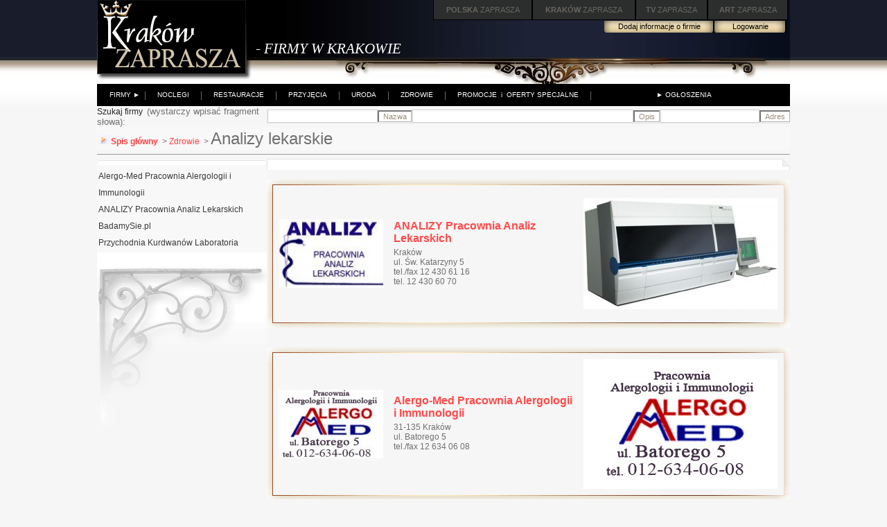

--- FILE ---
content_type: text/html; charset=windows-1250
request_url: http://krakow.zaprasza.eu/Firmy/default1.php?category_id=111
body_size: 21808
content:
<!DOCTYPE HTML PUBLIC "-//W3C//DTD HTML 4.01 Transitional//EN" "http://www.w3.org/TR/html4/loose.dtd">
<html>
<head>
<meta http-equiv="content-type" content="text/html; charset=windows-1250">
<title>Kraków zaprasza Firmy w Krakowie</title>
<link rel="stylesheet" type="text/css" href="Styles/Kr/Style_doctype.css">
</head>
<body style="MARGIN: 0px">
<table cellspacing="0" cellpadding="0" width="100%" border="0">
  <tr>
    <td style="BACKGROUND-IMAGE: url(Images/bg1.jpg); WIDTH: 50%"></td> 
    <td>
      <table style="BACKGROUND-IMAGE: url(Images/bg.jpg); WIDTH: 1000px; HEIGHT: 109px" cellspacing="0" cellpadding="0" align="center" border="0">
        <tr>
          <td>
            <table style="WIDTH: 100%" cellspacing="0" cellpadding="0" border="0">
              <tr>
                <td style="WIDTH: 220px"><a href="http://krakow.zaprasza.eu/"><img alt="Strona Główna" src="Images/krakow_zaprasza.gif" border="0"></a><br>
                  &nbsp;</td> 
                <td style="WIDTH: 10px; PADDING-TOP: 30px"><br>
                  &nbsp;</td> 
                <td style="WIDTH: 775px; HEIGHT: 77px" valign="top" align="right">
                  <table style="WIDTH: 515px" cellspacing="0" cellpadding="0" border="0">
                    <tr>
                      <td><a href="http://polska.zaprasza.eu/" class="n2"><strong>POLSKA</strong> ZAPRASZA</a></td> 
                      <td><a href="http://krakow.zaprasza.eu/" class="n2"><strong>KRAKÓW </strong>ZAPRASZA</a></td> 
                      <td><a href="http://tv.zaprasza.eu/" class="n2"><strong>TV </strong>ZAPRASZA</a></td> 
                      <td><a href="http://art.zaprasza.eu/" class="n2"><strong>ART </strong>ZAPRASZA</a></td> 
                      <td style="HEIGHT: 30px"><img height="30" src="images/sp.gif" width="2"></td> 
                    </tr>
 
                  </table>
 
                  <table cellspacing="0" cellpadding="0" border="0">
                    <tr>
                      <td align="center"></td> 
                      <td align="center"><a href="Cennik.php" class="a24">Dodaj informacje o firmie</a></td> 
                      <td align="center"><a href="../Firma/Konto.php?category_id=111" class="a22">Logowanie</a></td> 
                      <td style="WIDTH: 5px">&nbsp;</td> 
                    </tr>
 
                  </table>
 
                  <table style="WIDTH: 100%" cellspacing="0" cellpadding="0" border="0">
                    <tr>
                      <td align="left"><a href="Default.php" class="a6a" id="HeaderLink4">- FIRMY W KRAKOWIE</a><img height="30" src="images/sp.gif" width="75" border="0"></td> 
                      <td><img height="10" src="images/sp.gif" width="75" border="0"></td> 
                    </tr>
 
                  </table>
 <br>
                  <img height="10" src="images/sp.gif" width="8"></td> 
              </tr>
 
            </table>
 </td> 
        </tr>
 
        <tr>
          <td style="BACKGROUND-COLOR: #000000">
            <table cellspacing="0" cellpadding="0" border="0">
              <tr>
                <td><img height="32" src="Images/sp.gif" width="12"></td> 
                <td style="PADDING-LEFT: 6px"><a href="../Firmy" class="a5">FIRMY &#9658;</a></td> 
                <td style="PADDING-RIGHT: 16px; PADDING-LEFT: 6px">|</td> 
                <td><a href="FirmyNoclegi.php" class="a5" id="HeaderLink5">NOCLEGI</a></td> 
                <td style="PADDING-RIGHT: 16px; PADDING-LEFT: 16px">|</td> 
                <td><a href="Firmy.php" class="a5" id="HeaderLink6">RESTAURACJE</a></td> 
                <td style="PADDING-RIGHT: 16px; PADDING-LEFT: 16px">|</td> 
                <td><a href="default0.php?category_id=26" class="a5" id="HeaderLink12">PRZYJĘCIA</a></td> 
                <td style="PADDING-RIGHT: 16px; PADDING-LEFT: 16px">|</td> 
                <td><a href="default0.php?category_id=21" class="a5" id="HeaderLink8">URODA</a></td> 
                <td style="PADDING-RIGHT: 16px; PADDING-LEFT: 16px">|</td> 
                <td><a href="default0.php?category_id=23" class="a5" id="HeaderLink7">ZDROWIE</a></td> 
                <td style="PADDING-RIGHT: 16px; PADDING-LEFT: 16px">|</td> 
                <td><a href="Promocje.php" class="a5" id="HeaderLink3">PROMOCJE&nbsp; i&nbsp; OFERTY SPECJALNE</a></td> 
                <td style="PADDING-RIGHT: 16px; PADDING-LEFT: 16px; WIDTH: 80px">|</td> 
                <td align="right"><a href="../Ogloszenia/" class="a5">&#9658; OGŁOSZENIA</a></td> 
              </tr>
 
            </table>
 </td> 
        </tr>
 
      </table>
 
      <table cellspacing="0" cellpadding="0" width="100%" border="0">
        <tr>
          <td><font color="#242424">Szukaj firmy</font> &nbsp;<font size="2">(wystarczy wpisać fragment słowa):</font>&nbsp;</td> 
          <td>
            
            <form id="Headerszukaj1" name="szukaj1" action="default1.php?category_id=111&amp;ccsForm=szukaj1" method="post">
              <table cellspacing="0" cellpadding="0" border="0">
                <tr>
                  <td valign="top">
                    <table class="Record" cellspacing="0" cellpadding="0" border="0">
                      <tr>
                        <td><input id="Headerszukaj1s_info" style="BORDER-RIGHT: #d7d2d2 1px solid; BORDER-TOP: #d7d2d2 1px solid; BORDER-LEFT: #d7d2d2 1px solid; COLOR: #958f8a; BORDER-BOTTOM: #d7d2d2 1px solid; BACKGROUND-COLOR: #ffffff" size="18" value="" name="s_info"></td> 
                        <td class="th">
                          <input class="" id="Headerszukaj1Button_DoSearch" style="BORDER-RIGHT: #b2b2b2 1px solid; FONT-SIZE: 11px; COLOR: #998f79; BORDER-BOTTOM: #b2b2b2 1px solid; BACKGROUND-COLOR: #ffffff" type="submit" value="Nazwa" name="Button_DoSearch"></td> 
                      </tr>
 
                    </table>
 </td> 
                </tr>
 
              </table>
 
            </form>
 </td> 
          <td align="center">
            
            <form id="Headerszukaj" name="szukaj" action="default1.php?category_id=111&amp;ccsForm=szukaj" method="post">
              <table cellspacing="0" cellpadding="0" border="0">
                <tr>
                  <td valign="top">
                    <table class="Record" cellspacing="0" cellpadding="0" border="0">
                      <tr>
                        <td><input id="Headerszukajs_info1" style="BORDER-RIGHT: #d7d2d2 1px solid; BORDER-TOP: #d7d2d2 1px solid; BORDER-LEFT: #d7d2d2 1px solid; COLOR: #958f8a; BORDER-BOTTOM: #d7d2d2 1px solid; BACKGROUND-COLOR: #ffffff" size="38" value="" name="s_info1"></td> 
                        <td class="th">
                          <input class="" id="HeaderszukajButton_DoSearch" style="BORDER-RIGHT: #b2b2b2 1px solid; FONT-SIZE: 11px; COLOR: #998f79; BORDER-BOTTOM: #b2b2b2 1px solid; BACKGROUND-COLOR: #ffffff" type="submit" value="Opis" name="Button_DoSearch"></td> 
                      </tr>
 
                    </table>
 </td> 
                </tr>
 
              </table>
 
            </form>
 </td> 
          <td align="right">
            
            <form id="Headerszukaj2" name="szukaj2" action="default1.php?category_id=111&amp;ccsForm=szukaj2" method="post">
              <table cellspacing="0" cellpadding="0" border="0">
                <tr>
                  <td valign="top">
                    <table class="Record" cellspacing="0" cellpadding="0" border="0">
                      <tr>
                        <td><input id="Headerszukaj2s_info2" style="BORDER-RIGHT: #d7d2d2 1px solid; BORDER-TOP: #d7d2d2 1px solid; BORDER-LEFT: #d7d2d2 1px solid; COLOR: #958f8a; BORDER-BOTTOM: #d7d2d2 1px solid; BACKGROUND-COLOR: #ffffff" size="16" value="" name="s_info2"></td> 
                        <td class="th">
                          <input class="" id="Headerszukaj2Button_DoSearch" style="BORDER-RIGHT: #b2b2b2 1px solid; FONT-SIZE: 11px; COLOR: #998f79; BORDER-BOTTOM: #b2b2b2 1px solid; BACKGROUND-COLOR: #ffffff" type="submit" value="Adres" name="Button_DoSearch"></td> 
                      </tr>
 
                    </table>
 </td> 
                </tr>
 
              </table>
 
            </form>
 </td> 
        </tr>
 
      </table>
 </td> 
    <td style="BACKGROUND-IMAGE: url(Images/bg1.jpg); WIDTH: 50%"></td> 
  </tr>
</table>
 
<table style="WIDTH: 1000px" border="0" cellspacing="0" cellpadding="0" align="center">
  <tr>
    <td valign="top" colspan="2">
      
      <table style="WIDTH: 100%" border="0" cellspacing="0" cellpadding="0">
        <tr>
          <td valign="top">
            <table class="Grid" cellspacing="0" cellpadding="0">
              <tr>
                <td><img src="images/strz4.gif"><a href="default2.php"><strong>Spis główny</strong></a><strong></strong> 
                  &nbsp;&gt;&nbsp;<a href="default0.php?category_id=23">Zdrowie</a>
                  &nbsp;&gt;&nbsp;<font size="5">Analizy lekarskie</font>&nbsp; <img src="Images/sp.gif" width="1" height="23"></td>
              </tr>
            </table>
 
            <hr style="COLOR: #ebe0d8" size="1"></td>
        </tr>
      </table>
      </td>
  </tr>
 
  <tr>
    <td style="HEIGHT: 600px" valign="top">
      
      <table class="Grid" cellspacing="0" cellpadding="0">
        <tr class="Row">
          <td style="BACKGROUND-COLOR: #ffffff; FONT-SIZE: 14px" valign="top">
            
            
            
            </td>
        </tr>
      </table>
      
      
      <table style="WIDTH: 100%" border="0" cellspacing="0" cellpadding="0">
        <tr>
          <td valign="top">
            <table class="Grid" cellspacing="0" cellpadding="0">
              
              <tr class=" ">
                <td><a href="Firma.php?category_id=111&amp;wpis_id=1044" id="listalista_nazwa_1" class="a2">Alergo-Med Pracownia Alergologii i Immunologii</a></td>
              </tr>
 
              <tr class=" ">
                <td><a href="Firma.php?category_id=111&amp;wpis_id=1046" id="listalista_nazwa_2" class="a2">ANALIZY Pracownia Analiz Lekarskich</a></td>
              </tr>
 
              <tr class=" ">
                <td><a href="Firma.php?category_id=111&amp;wpis_id=1686" id="listalista_nazwa_3" class="a2">BadamySie.pl</a></td>
              </tr>
 
              <tr class=" ">
                <td><a href="Firma.php?category_id=111&amp;wpis_id=1563" id="listalista_nazwa_4" class="a2">Przychodnia Kurdwanów Laboratoria</a></td>
              </tr>
 
              
            </table>
          </td>
        </tr>
      </table>
      <img src="Images/orn2.jpg"><br>
      <br>
    </td> 
    <td valign="top">
      
      <table style="WIDTH: 755px" border="0" cellspacing="0" cellpadding="0">
        <tr>
          <td>
            <table class="Header" border="0" cellspacing="0" cellpadding="0">
              <tr>
                <td class="HeaderLeft"><img border="0" alt="" src="Styles/Kr/Images/Spacer.gif"></td> 
                <td style="FONT-SIZE: 11px; FONT-WEIGHT: normal" class="th"><img src="images/sp.gif" width="60" height="10"></td> 
                <td class="HeaderRight"><img border="0" alt="" src="Styles/Kr/Images/Spacer.gif"></td>
              </tr>
            </table>
 
            <table cellspacing="0" cellpadding="0">
              <tr>
                <th colspan="6" scope="col">&nbsp;</th>
              </tr>
 
              
              <tr>
                <td colspan="6"><img src="images/a1.gif"></td>
              </tr>
 
              <tr>
                <td style="BACKGROUND-IMAGE: url(images/a2.gif)"><img src="images/a2.gif"></td> 
                <td><a href="Firma.php?category_id=111&amp;wpis_id=1046" id="lista1lista_logo_1"><img style="BORDER-BOTTOM-COLOR: #e3e3e3; BORDER-RIGHT-WIDTH: 6px; BORDER-TOP-COLOR: #e3e3e3; BORDER-TOP-WIDTH: 6px; BORDER-BOTTOM-WIDTH: 6px; BORDER-RIGHT-COLOR: #e3e3e3; BORDER-LEFT-COLOR: #e3e3e3; BORDER-LEFT-WIDTH: 6px" hspace="9" vspace="9" src="http://krakow.zaprasza.eu/i/th/1046/0.analizy.jpg"></a></td> 
                <td>&nbsp;</td> 
                <td>
                  <table border="0" width="100%">
                    <tr>
                      <td><a href="Firma.php?category_id=111&amp;wpis_id=1046" id="lista1lista_nazwa_1" class="a3">ANALIZY Pracownia Analiz Lekarskich</a></td>
                    </tr>
 
                    <tr>
                      <td>Kraków<BR>ul. Św. Katarzyny 5<BR>tel./fax 12 430 61 16<BR>tel. 12 430 60 70</td>
                    </tr>
                  </table>
                  <img src="images/spm.gif" width="240" height="2"></td> 
                <td><a href="Firma.php?category_id=111&amp;wpis_id=1046" id="lista1lista_logo1_1"><img style="BORDER-BOTTOM-COLOR: #ddddda; BORDER-RIGHT-WIDTH: 3px; BORDER-TOP-COLOR: #ddddda; BORDER-TOP-WIDTH: 3px; BORDER-BOTTOM-WIDTH: 3px; BORDER-RIGHT-COLOR: #ddddda; BORDER-LEFT-COLOR: #ddddda; BORDER-LEFT-WIDTH: 3px" hspace="9" vspace="9" src="http://krakow.zaprasza.eu/i/th/1046/0.I400plus_3.jpg"></a></td> 
                <td style="BACKGROUND-IMAGE: url(images/a3.gif)"><img src="images/a3.gif"></td>
              </tr>
 
              <tr>
                <td colspan="6"><img src="images/a4.gif"></td>
              </tr>
 
              <tr>
                <td colspan="6">&nbsp;</td>
              </tr>
 
              
            </table>
          </td>
        </tr>
      </table>
      
      
      <table style="WIDTH: 755px" border="0" cellspacing="0" cellpadding="0">
        <tr>
          <td>
            <table cellspacing="0" cellpadding="0">
              <tr>
                <th colspan="6" scope="col">&nbsp;</th>
              </tr>
 
              
              <tr>
                <td colspan="6"><img src="images/a1.gif"></td>
              </tr>
 
              <tr>
                <td style="BACKGROUND-IMAGE: url(images/a2.gif)"><img src="images/a2.gif"></td> 
                <td><a href="Firma.php?category_id=111&amp;wpis_id=1044" id="lista2lista_logo_1"><img style="BORDER-BOTTOM-COLOR: #e3e3e3; BORDER-RIGHT-WIDTH: 6px; BORDER-TOP-COLOR: #e3e3e3; BORDER-TOP-WIDTH: 6px; BORDER-BOTTOM-WIDTH: 6px; BORDER-RIGHT-COLOR: #e3e3e3; BORDER-LEFT-COLOR: #e3e3e3; BORDER-LEFT-WIDTH: 6px" hspace="9" vspace="9" src="http://krakow.zaprasza.eu/i/th/1044/0.alergomed.jpg"></a></td> 
                <td>&nbsp;</td> 
                <td>
                  <table border="0" width="100%">
                    <tr>
                      <td><a href="Firma.php?category_id=111&amp;wpis_id=1044" id="lista2lista_nazwa_1" class="a3">Alergo-Med Pracownia Alergologii i Immunologii</a></td>
                    </tr>
 
                    <tr>
                      <td>31-135 Kraków<BR>ul. Batorego 5<BR>tel./fax 12 634 06 08</td>
                    </tr>
                  </table>
                  <img src="images/spm.gif" width="240" height="2"></td> 
                <td><a href="Firma.php?category_id=111&amp;wpis_id=1044" id="lista2lista_logo1_1"><img style="BORDER-BOTTOM-COLOR: #ddddda; BORDER-RIGHT-WIDTH: 3px; BORDER-TOP-COLOR: #ddddda; BORDER-TOP-WIDTH: 3px; BORDER-BOTTOM-WIDTH: 3px; BORDER-RIGHT-COLOR: #ddddda; BORDER-LEFT-COLOR: #ddddda; BORDER-LEFT-WIDTH: 3px" hspace="9" vspace="9" src="http://krakow.zaprasza.eu/i/th/1044/0.alergomed0.jpg"></a></td> 
                <td style="BACKGROUND-IMAGE: url(images/a3.gif)"><img src="images/a3.gif"></td>
              </tr>
 
              <tr>
                <td colspan="6"><img src="images/a4.gif"></td>
              </tr>
 
              <tr>
                <td colspan="6">&nbsp;</td>
              </tr>
 
              <tr>
                <td colspan="6"><img src="images/a1.gif"></td>
              </tr>
 
              <tr>
                <td style="BACKGROUND-IMAGE: url(images/a2.gif)"><img src="images/a2.gif"></td> 
                <td><a href="Firma.php?category_id=111&amp;wpis_id=1686" id="lista2lista_logo_2"><img style="BORDER-BOTTOM-COLOR: #e3e3e3; BORDER-RIGHT-WIDTH: 6px; BORDER-TOP-COLOR: #e3e3e3; BORDER-TOP-WIDTH: 6px; BORDER-BOTTOM-WIDTH: 6px; BORDER-RIGHT-COLOR: #e3e3e3; BORDER-LEFT-COLOR: #e3e3e3; BORDER-LEFT-WIDTH: 6px" hspace="9" vspace="9" src="http://krakow.zaprasza.eu/i/th/1686/0.0.jpg"></a></td> 
                <td>&nbsp;</td> 
                <td>
                  <table border="0" width="100%">
                    <tr>
                      <td><a href="Firma.php?category_id=111&amp;wpis_id=1686" id="lista2lista_nazwa_2" class="a3">BadamySie.pl</a></td>
                    </tr>
 
                    <tr>
                      <td>BadamySie.pl<BR>221001266</td>
                    </tr>
                  </table>
                  <img src="images/spm.gif" width="240" height="2"></td> 
                <td><a href="Firma.php?category_id=111&amp;wpis_id=1686" id="lista2lista_logo1_2"><img style="BORDER-BOTTOM-COLOR: #ddddda; BORDER-RIGHT-WIDTH: 3px; BORDER-TOP-COLOR: #ddddda; BORDER-TOP-WIDTH: 3px; BORDER-BOTTOM-WIDTH: 3px; BORDER-RIGHT-COLOR: #ddddda; BORDER-LEFT-COLOR: #ddddda; BORDER-LEFT-WIDTH: 3px" hspace="9" vspace="9" src="http://krakow.zaprasza.eu/i/th/1686/1.0.jpg"></a></td> 
                <td style="BACKGROUND-IMAGE: url(images/a3.gif)"><img src="images/a3.gif"></td>
              </tr>
 
              <tr>
                <td colspan="6"><img src="images/a4.gif"></td>
              </tr>
 
              <tr>
                <td colspan="6">&nbsp;</td>
              </tr>
 
              <tr>
                <td colspan="6"><img src="images/a1.gif"></td>
              </tr>
 
              <tr>
                <td style="BACKGROUND-IMAGE: url(images/a2.gif)"><img src="images/a2.gif"></td> 
                <td><a href="Firma.php?category_id=111&amp;wpis_id=1563" id="lista2lista_logo_3"><img style="BORDER-BOTTOM-COLOR: #e3e3e3; BORDER-RIGHT-WIDTH: 6px; BORDER-TOP-COLOR: #e3e3e3; BORDER-TOP-WIDTH: 6px; BORDER-BOTTOM-WIDTH: 6px; BORDER-RIGHT-COLOR: #e3e3e3; BORDER-LEFT-COLOR: #e3e3e3; BORDER-LEFT-WIDTH: 6px" hspace="9" vspace="9" src="http://krakow.zaprasza.eu/i/th/1563/0.0.jpg"></a></td> 
                <td>&nbsp;</td> 
                <td>
                  <table border="0" width="100%">
                    <tr>
                      <td><a href="Firma.php?category_id=111&amp;wpis_id=1563" id="lista2lista_nazwa_3" class="a3">Przychodnia Kurdwanów Laboratoria</a></td>
                    </tr>
 
                    <tr>
                      <td>ul. Przykopy 13<BR>Kraków<BR>Tel. 12 265 00 75<BR>501 710 276</td>
                    </tr>
                  </table>
                  <img src="images/spm.gif" width="240" height="2"></td> 
                <td><a href="Firma.php?category_id=111&amp;wpis_id=1563" id="lista2lista_logo1_3"><img style="BORDER-BOTTOM-COLOR: #ddddda; BORDER-RIGHT-WIDTH: 3px; BORDER-TOP-COLOR: #ddddda; BORDER-TOP-WIDTH: 3px; BORDER-BOTTOM-WIDTH: 3px; BORDER-RIGHT-COLOR: #ddddda; BORDER-LEFT-COLOR: #ddddda; BORDER-LEFT-WIDTH: 3px" hspace="9" vspace="9" src="http://krakow.zaprasza.eu/i/th/1563/0.1.jpg"></a></td> 
                <td style="BACKGROUND-IMAGE: url(images/a3.gif)"><img src="images/a3.gif"></td>
              </tr>
 
              <tr>
                <td colspan="6"><img src="images/a4.gif"></td>
              </tr>
 
              <tr>
                <td colspan="6">&nbsp;</td>
              </tr>
 
              
            </table>
          </td>
        </tr>
      </table>
      </td>
  </tr>
 
  <tr>
    <td><img src="images/sp.gif" width="245" height="10"></td> 
    <td><img src="images/sp.gif" width="755" height="10"></td>
  </tr>
</table>
<table border="0" align="center">
  <tr>
    <td style="FONT-SIZE: 10px">&nbsp;</td> 
    <td><a href="Cennik.php" id="FooterLink1" class="a6">Dodaj firmę</a></td> 
    <td><a href="../Firma/Konto.php" class="a6">Zaloguj się</a></td> 
  </tr>
 
  <tr>
    <td colspan="3" align="center"><img id="Image1" name="Image1" alt="" src="Images/sz.gif"><img id="Image1" name="Image1" alt="" src="Images/sz.gif"></td> 
  </tr>
 
  <tr>
    <td style="FONT-SIZE: 10px">&nbsp;</td> 
    <td>&nbsp;</td> 
    <td>&nbsp;</td> 
  </tr>
 
  <tr>
    <td style="FONT-SIZE: 10px" valign="bottom">&nbsp;Copyright <span lang="en">&copy;</span> </td> 
    <td valign="bottom"><a href="http://krakow.zaprasza.eu/"><strong>KRAKÓW ZAPRASZA</strong></a></td> 
    <td valign="bottom"><a href="http://krakow.zaprasza.eu/kontakt/"><strong>Kontakt z Redakcją</strong></a></td> 
  </tr>
 
  <tr>
    <td>&nbsp;</td> 
    <td>&nbsp;<br>
      &nbsp;<br>
      &nbsp;</td> 
    <td>&nbsp;</td> 
  </tr>
 
  <tr>
    <td colspan="3" align="center">Teksty i zdjęcia w prezentacjach firm zostały zamieszczone przez zarejestrowane firmy.<br>
      Redakcja nie ponosi odpowiedzialności za treści reklam.</td> 
  </tr>
 
  <tr>
    <td>&nbsp;</td> 
    <td>&nbsp; <br>
      &nbsp;<br>
      &nbsp;<br>
      &nbsp;<br>
      &nbsp;<br>
      &nbsp;<br>
      &nbsp;<br>
      &nbsp;<br>
      &nbsp;<br>
      &nbsp;<br>
      &nbsp;<br>
      &nbsp;<br>
      &nbsp;<br>
      &nbsp;<br>
      &nbsp;<br>
      &nbsp;<br>
      &nbsp;<br>
      &nbsp;<br>
      &nbsp;<br>
      &nbsp;<br>
      &nbsp;<br>
      &nbsp;</td> 
    <td>&nbsp;</td> 
  </tr>
</table>
<link rel="stylesheet" type="text/css" href="Styles/Kr/Style_doctype.css">
 
</body>
</html>

--- FILE ---
content_type: text/css
request_url: http://krakow.zaprasza.eu/Firmy/Styles/Kr/Style_doctype.css
body_size: 27998
content:
/* CCSTheme v 3.x */
/* General */

/* Colors */

a            {text-decoration: none; color: #2a1d09;}
a:hover      {text-decoration: underline; color:#FF0000}

.b1 {border: 1px solid #D9D9D9; background-color:#FFFFFF}
.b2 {border: 1px solid #e4e4e4;}
.b3 {border: 1px solid #c5c2ba; background-color:#ffffff; font-size:16px;}

a:link.a1, a:visited.a1 { text-decoration: none; color: #1b1b1b; font-size:16px; font-weight: bold;}
a:hover.a1, a:active.a1 { text-decoration: underline; color: #ff0000;}

a:link.a2, a:visited.a2 { text-decoration: none; color: #393939; font-size:12px; font-weight: normal; line-height:200%}
a:hover.a2, a:active.a2 { text-decoration: underline; color: #ff0000;}

a:link.a2c, a:visited.a2c { text-decoration: none; color: #393939; font-size:14px; font-weight: normal; line-height:200%; font-variant:small-caps}
a:hover.a2c, a:active.a2c { text-decoration: underline; color: #ff0000;}

a:link.a2a, a:visited.a2a { text-decoration: none; color: #e40000; font-size:12px; font-weight: bold; line-height:150%}
a:hover.a2a, a:active.a2a { text-decoration: underline; color: #393939;}

a:link.a2b, a:visited.a2b { text-decoration: none; color: #b06400; font-size:12px; font-weight: bold; line-height:150%}
a:hover.a2b, a:active.a2b { text-decoration: underline; color: #393939;}

a:link.a3, a:visited.a3 { text-decoration: none; color: #ff4a4a; font-size:16px; font-weight: bold;}
a:hover.a3, a:active.a3 { text-decoration: underline; color: #1b1b1b;}

a:link.a3a, a:visited.a3a { text-decoration: none; color: #1b1b1b; font-size:12px; font-weight: bold;}
a:hover.a3a, a:active.a3a { text-decoration: underline; color: #ff4a4a;}

a:link.a4, a:visited.a4 { text-decoration: none; color: #ff4a4a; font-size:14px; font-weight: bold;}
a:hover.a4, a:active.a4 { text-decoration: underline; color: #ff0000;}

a:link.a5, a:visited.a5 { text-decoration: none; color: #ffffff; font-size:10px;}
a:hover.a5, a:active.a5 { text-decoration: underline; color: #ff0000;}

a:link.a6, a:visited.a6 { text-decoration: none; color: #190000; font-size:21px; font-family:Times New Roman; font-style:italic; }
a:hover.a6, a:active.a6 { text-decoration: underline; color: #ff0000;}

a:link.a6a, a:visited.a6a { text-decoration: none; color: #ffffff; font-size:21px; font-family:Times New Roman; font-style:italic; }
a:hover.a6a, a:active.a6a { text-decoration: underline; color: #ff0000;}

a:link.a7, a:visited.a7 { text-decoration: none; color: #190000; font-size:12px;}
a:hover.a7, a:active.a7 { text-decoration: underline; color: #ff0000;}

a:link.a8, a:visited.a8 { text-decoration: none; color: #ffffff; font-size:14px; background-color:#ff4c4c }
a:hover.a8, a:active.a8 { text-decoration: underline; color: #190000;}

a:link.a9, a:visited.a9 { text-decoration: none; color: #ffffff; font-size:14px; background-color:#ffa939 }
a:hover.a9, a:active.a9 { text-decoration: underline; color: #190000;}


a:link.a22, a:visited.a22
{
	display:block;
	padding-top:2px;
	padding-left:0px;
	width:104px;
    height:15px;
    color: #000000;
	background-image:url('../../images/but.gif');
	text-decoration:none;
	font-size:11px;
	font-weight: normal;
}

a:hover.a22, a:active.a22 
{ background-image:url('../../images/but1.gif'); text-decoration:none; color: #FF0000; font-weight: normal;}

a:link.a23, a:visited.a23
{
	display:block;
	padding-top:5px;
	padding-left:0px;
	width:191px;
    height:44px;
    color: #000000;
	background-image:url('../../images/but2.gif');
	text-decoration:none;
	font-size:28px; font-family:Times New Roman; font-style:oblique
}

a:hover.a23, a:active.a23 
{ background-image:url('../../images/but2a.gif'); text-decoration:none; color: #FFFFFF; padding-top:15px; height:75px;}

a:link.a24, a:visited.a24
{
	display:block;
	padding-top:2px;
	padding-left:0px;
	width:159px;
    height:15px;
    color: #000000;
	background-image:url('../../images/but3.gif');
	text-decoration:none;
	font-size:11px;
	font-weight: normal;
}

a:hover.a24, a:active.a24 
{ background-image:url('../../images/but3a.gif'); text-decoration:none; color: #FF0000; font-weight: normal;}

.PageBgColor {
	background-color: #f6f6f6;
	}

.FormTitleBgColor {
	background-color: #e4e4e4;
	}

.FormTitleFontColor {
	color: #ffffff;
	}

.CaptionBgColor {
	background-color: #d7d7d7;
	}

.CaptionFontColor {
	color: #000000;
	}

.DataBgColor {
	background-color: #ffffff;
	}

.AltDataBgColor {
	background-color: #ececec;
	}

.DataFontColor {
	color: #000000;
	}

.LinkColor {
	color: #ff4141;
	}

.VisitedLinkColor {
	color: #ff4141;
	}

.HoverLinkColor {
	color: #ff0000;
	}

.ColorBgButton {
	background-color: #b4b4b4;
}

.ColorFontButton {
	color: #ffffff;
}

.ColorBgButtonPassive {
	background-color: #dddddd;
}

.ColorFontButtonPassive {
	color: #ffffff;
}

/* BEGIN Common */
body { 
	color: #707070;
	background-color: #f6f6f6;
	font-family: Arial; font-size: 12px;
	}


html>body {
	font-family: Arial; font-size: 12px;
}

html>body td, html>body th, html>body table {
	font-size: 100%;
}


/*ie6*/
* html body {
	font-family: Arial; font-size: 12px;
}

* html body td, * html body th, * html body table {
	font-size: 100%;
}
/*end*/

.text { 
	color: #000000
	}

a.menulink:link, a.menulink:visited { 
	color: #ff4141;
	}

a.menulink:hover, a.menulink:active { 
	color: #ff0000;
	}


a:link { 
	color: #ff4141;
	}

a:visited { 
	color: #ff4141;
	}

a:hover, a:active { 
	color: #ff0000;
	}

ul, ol, blockquote { 
	margin-top: 5px; 
	margin-bottom: 10px; 
	margin-left: 20px; 
	}

form {
	margin: 0px;
	}

h1	{
	color: #585656;
	font-size: 18px; font-weight: normal;
	margin-top: 5px; 
	margin-bottom: 5px;
	}

h2	{ 
	color: #585656;
	font-size: 16px; font-weight: normal;
	margin-top: 15px; 
	margin-bottom: 5px; 
	}

h3	{ 
	color: #585656;
	font-size: 14px; font-weight: normal;
	margin-top: 15px; 
	margin-bottom: 5px; 
	}

h4	{ 
	color: #585656;
	font-size: 11px; font-weight: normal;
	margin-top: 15px; 
	margin-bottom: 5px; 
	}

h5	{ 
	color: #585656;
	font-size: 10px; font-weight: normal;
	margin-top: 15px; 
	margin-bottom: 5px; 
	}

h6	{ 
	color: #585656;
	font-size: 9px;
	margin-top: 15px; 
	margin-bottom: 5px; 
	}

th	{ 
	font-family: Arial; font-size: 12px;
	}

td { 
	font-family: Arial; font-size: 12px;
	}

/*input, textarea, select {
	font-family: Arial; font-size: 12px;
	font-size: 100%;
}

html>body input, html>body select, html>body textarea {
	font-family: Arial; font-size: 12px;
	font-size: inherit;
}*/

/* END Common */

.Header {
	width: 100%;
	}

.Header th { 
	font-size: 15px; text-align: left;
	padding: 3px;
	background-image: url('Images/HeaderBg.gif'); background-color: #ffffff; color: #000000;
	width: 100%;
	white-space: nowrap;
	background-position: right top; padding-left: 8px;
	}


html>body .Header th {
	font-size: 15px; text-align: left;
}


/*ie6*/
* html body .Header th {
	font-size: 15px; text-align: left;
}
/*end*/

.Header a:link { 

	}

.Header a:visited { 

	}

.Header a:hover, .Caption a:active { 
	text-decoration: none;
	}

.HeaderLeft { 
	background-image: url('Images/HeaderLeft.gif');
	}

.HeaderRight { 
	background-image: url('Images/HeaderRight.gif');
	background-position: right top;
	}

.HeaderLeft img{
	width: 1px;
	}

.HeaderRight img{
	width: 14px;
	}


/* Grid Options */
.Grid { 
	border:0px solid #E4E4E4; background-color: #f8f8f8;
	width: 100%; background-repeat:no-repeat; padding: 2px
	}

.Grid1 { 
	border:1px solid #E4E4E4; background-position: right top; background-color: #FFFFFF;
	width: 100%; background-image:url('../../Images/bg2.gif'); background-repeat:no-repeat; padding: 12px;
	}

.Caption th { 
	font-size: 12px; text-align: left; vertical-align: top;
	padding: 3px;
	border-top: 1px solid #e4e4e4; border-right: 1px solid #e4e4e4;
	background-color: #ffffff; color: #000000;
	white-space: nowrap;
	}

.Caption td { 
	font-size: 12px; text-align: left; vertical-align: top;
	padding: 3px;
	border-top: 1px solid #e4e4e4; border-right: 1px solid #e4e4e4;
	background-color: #ffffff; color: #000000;
	white-space: nowrap;
	}


html>body .Caption th, html>body .Caption td {
	font-size: 12px; text-align: left; vertical-align: top;
}


/*ie6*/
* html body .Caption th, * html body .Caption td {
	font-size: 12px; text-align: left; vertical-align: top;
}
/*end*/

.Caption a:link { 
	color: #000000;
	}

.Caption a:visited { 
	color: #000000;
	}

.Caption a:hover, .Caption a:active { 
	color: #ff0000;
	}

.Caption img {
	margin: 2px; 
	vertical-align: middle;
	}

.Caption input {
	vertical-align: middle;
	}

.Row th { 
	font-size: 12px; font-weight: normal; text-align: left; vertical-align: top;
	padding: 3px;
	border-top: 1px solid #e4e4e4; border-right: 1px solid #e4e4e4;
	background-color: #ffffff; color: #000000;
	white-space: nowrap;
	color: #000000;
	}

.Row td { 
	font-size: 12px;
	padding: 3px;
	border-top: 1px solid #e4e4e4; border-right: 0px solid #e4e4e4;
	text-align: left;
	vertical-align: top;
	background-color: #ffffff; 
	color: #000000;
	}
	

html>body .Row th, html>body .Row td {
	font-size: 12px;
}


/*ie6*/
* html body .Row th, * html body .Row td {
	font-size: 12px;
}
/*end*/

caption.Row { 
	font-size: 12px;
	padding: 3px;
	border: 1px solid #e4e4e4; border-bottom: 0px;
	text-align: left;
	vertical-align: top;
	background-color: #ffffff; 
	color: #000000;
	}


html>body caption.Row {
	font-size: 12px;
}


/*ie6*/
* html body caption.Row {
	font-size: 12px;
}
/*end*/

.Row a:link { 
	color: #ff4141;
	}

.Row a:visited { 
	color: #ff4141;
	}

.Row a:hover, .Row a:active { 
	color: #ff0000;
	}

.Separator{
	color: #e4e4e4;
	}

.Separator td{
	height: 1px;
	}


.AltRow th { 
	font-size: 12px; font-weight: normal; text-align: left; vertical-align: top;
	padding: 3px;
	border-top: 1px solid #e4e4e4; border-right: 1px solid #e4e4e4;
	background-color: #ffffff; color: #000000;
	white-space: nowrap;
	color: #000000;
	}

.AltRow td { 
	font-size: 12px;
	padding: 3px;
	border-top: 1px solid #e4e4e4; border-right: 1px solid #e4e4e4;
	text-align: left;
	vertical-align: top;
	background-color: #ececec; 
	color: #000000;
	}


html>body .AltRow th, html>body .AltRow td {
	font-size: 12px;
}


/*ie6*/
* html body .AltRow th, * html body .AltRow td {
	font-size: 12px;
}
/*end*/

.AltRow a:link { 
	color: #ff4141;
	}

.AltRow a:visited { 
	color: #ff4141;
	}

.AltRow a:hover, .AltRow a:active { 
	color: #ff0000;
	}

.NoRecords td { 
	font-size: 12px;
	padding: 3px;
	border-top: 1px solid #e4e4e4; border-right: 1px solid #e4e4e4;
	text-align: left;
	background-color: #ffffff; 
	color: #000000;
	vertical-align: top;
	}

.Footer td { 
	font-size: 12px;
	padding: 3px;
	border-top: 1px solid #e4e4e4; border-right: 0px solid #e4e4e4;
	background-color: #ffffff; color: #000000;
	text-align: center;
	vertical-align: middle;
	white-space: nowrap;
	color: #000000;
	}


html>body .NoRecords td, html>body .Footer td {
	font-size: 12px;
}


/*ie6*/
* html body .NoRecords td, * html body .Footer td {
	font-size: 12px;
}
/*end*/

.Footer a:link { 
	color: #ff4141;
	}

.Footer a:visited { 
	color: #ff4141;
	}

.Footer a:hover, .Footer a:active { 
	color: #ff0000;
	}

.Footer img {
	margin: 2px; 
	vertical-align: middle;
	}

.Footer input {
	margin: 2px;
	vertical-align: middle;
	}

/* Record Options */
.Record { 
	border-left: 1px solid #e4e4e4; border-bottom: 1px solid #e4e4e4;
	width: 100%;
	}

.Error td { 
	font-size: 12px;
	padding: 3px;
	border-top: 1px solid #e4e4e4; border-right: 1px solid #e4e4e4;
	text-align: left;
	color: #FF0000;
	vertical-align: top;
	background-color: #ffffff; 
	}


* html>body .Error td {
	font-size: 12px;
}


/*ie6*/
* html body .Error td {
	font-size: 12px;
}
/*end*/

.Controls th { 
	font-size: 12px; font-weight: normal; text-align: left; vertical-align: top;
	padding: 3px;
	border-top: 1px solid #e4e4e4; border-right: 1px solid #e4e4e4;
	background-color: #ffffff; color: #000000;
	white-space: nowrap;
	color: #000000;
	}

.Controls td { 
	font-size: 12px;
	padding: 3px;
	border-top: 1px solid #e4e4e4; border-right: 1px solid #e4e4e4;
	text-align: left;
	vertical-align: top;
	background-color: #ffffff; 
	color: #000000;
	}
	
.Bottom td { 
	font-size: 12px;
	padding: 3px;
	border-top: 1px solid #e4e4e4; border-right: 1px solid #e4e4e4;
	background-color: #ffffff; color: #000000;
	text-align: right;
	vertical-align: middle;
	white-space: nowrap;
	color: #000000;
	}


html>body .Controls th, html>body .Controls td, html>body .Bottom td {
	font-size: 12px;
}


/*ie6*/
* html body .Controls th, * html body .Controls td, * html body .Bottom td {
	font-size: 12px;
}
/*end*/

.Bottom a:link { 
	color: #ff4141;
	}

.Bottom a:visited { 
	color: #ff4141;
	}

.Bottom a:hover, .Caption a:active { 
	color: #ff0000;
	}

.Bottom img {
	margin: 2px;
	vertical-align: middle; 
	}

.Bottom input {
	margin: 2px;
	vertical-align: middle;
	}

/* Report */
.GroupCaption th{
	font-size: 12px;
	padding: 3px;
	border-top: 1px solid #e4e4e4; border-right: 1px solid #e4e4e4;
	white-space: nowrap;
	text-align: left;
	vertical-align: top;
	font-weight: bold;
	background-color: #ececec; 
	color: #000000;
	}

.GroupCaption td{
	font-size: 12px;
	padding: 3px;
	border-top: 1px solid #e4e4e4; border-right: 1px solid #e4e4e4;
	text-align: left;
	vertical-align: top;
	font-weight: bold;
	background-color: #ffffff; 
	color: #000000;
	}


html>body .GroupCaption th, html>body .GroupCaption td {
	font-size: 12px;
}


/*ie6*/
* html body .GroupCaption th, * html body .GroupCaption td {
	font-size: 12px;
}
/*end*/

.GroupCaption a:link {
	color: #000000;
	}

.GroupCaption a:visited{
	color: #000000;
	}

.GroupCaption a:hover, .GroupCaption a:active{
	color: #ff0000;
	}

.GroupFooter td{
	font-size: 12px;
	padding: 3px;
	border-top: 1px solid #e4e4e4; border-right: 1px solid #e4e4e4;
	text-align: center;
	vertical-align: middle;
	white-space: nowrap;
	background-color: #d7d7d7; 
	color: #000000;
	}


html>body .GroupFooter td {
	font-size: 12px;
}


/*ie6*/
* html body .GroupFooter td {
	font-size: 12px;
}
/*end*/

.GroupFooter a:link {
	color: #ff4141;
	}

.GroupFooter a:visited{
	color: #ff4141;
	}

.GroupFooter a:hover, .GroupFooter a:active{
	color: #ff0000;
	}

.GroupFooter img {
	margin: 2px; 
	vertical-align: middle;
	}

.GroupFooter input {
	margin: 2px;
	vertical-align: middle;
	}

.SubTotal td{
	font-size: 12px;
	padding: 3px;
	border-top: 1px solid #e4e4e4; border-right: 1px solid #e4e4e4;
	text-align: left;
	vertical-align: top;
	font-weight: bold;
	background-color: #ececec; 
	color: #000000;
	border-bottom: 2px solid #e4e4e4;
	}


html>body .SubTotal td {
	font-size: 12px;
}


/*ie6*/
* html body .SubTotal td {
	font-size: 12px;
}
/*end*/

.SubTotal a:link {
	color: #ff4141;
	}

.SubTotal a:visited{
	color: #ff4141;
	}

.SubTotal a:hover, .SubTotal a:active{
	color: #ff0000;
	}

.Total td{
	font-size: 12px;
	padding: 3px;
	border-top: 1px solid #e4e4e4; border-right: 1px solid #e4e4e4;
	text-align: left;
	vertical-align: top;
	white-space: nowrap;
	font-weight: bold;
	background-color: #ececec; 
	color: #000000;
	}


html>body .Total td {
	font-size: 12px;
}


/*ie6*/
* html body .Total td {
	font-size: 12px;
}
/*end*/

.Total a:link {
	color: #ff4141;
	}

.Total a:visited{
	color: #ff4141;
	}

.Total a:hover, .Total a:active{
	color: #ff0000;
	}

/* Form Options */
.Button { 
	background-color: #b4b4b4; color: #ffffff; border-left: solid 1px #EDEDED; border-top: solid 1px #EDEDED; border-right: solid 1px #848284; border-bottom: solid 1px #848284; padding: 2px; font-weight: bold; font-family: Tahoma; font-size: 11px;
	}

/* Calendar */

.Calendar { 
	border: 1px solid #e4e4e4;
	width: 100%;
	}

.CalendarWeekdayName{
	font-size: 12px;
	padding: 3px;
	border-top: 1px solid #e4e4e4; border-right: 1px solid #e4e4e4;
	text-align: center; 
	vertical-align: top;
	white-space: nowrap;
	background-color: #ececec; 
	color: #000000;
	font-weight: normal;
	}


html>body .CalendarWeekdayName {
	font-size: 12px;
}


/*ie6*/
* html body .CalendarWeekdayName {
	font-size: 12px;
}
/*end*/

.CalendarWeekdayName a:link {
	color: #ff4141;
	}

.CalendarWeekdayName a:visited{
	color: #ff4141;
	}

.CalendarWeekdayName a:hover, .CalendarWeekdayName a:active{
	color: #ff0000;
	}

.CalendarWeekendName{
	font-size: 12px;
	padding: 3px;
	border-top: 1px solid #e4e4e4; border-right: 1px solid #e4e4e4;
	white-space: nowrap;
	text-align: center; 
	vertical-align: top;
	background-color: #ececec;	
	color: #000000;
	font-weight: normal;
	}


html>body .CalendarWeekendName {
	font-size: 12px;
}


/*ie6*/
* html body .CalendarWeekendName {
	font-size: 12px;
}
/*end*/

.CalendarWeekendName a:link {
	color: #000000;
	}

.CalendarWeekendName a:visited{
	color: #000000;
	}

.CalendarWeekendName a:link, .CalendarWeekendName a:visited{
	color: #ff0000;
	}

/* Calendar Day */
.CalendarDay{
	font-size: 12px;
	padding: 3px;
	border-top: 1px solid #e4e4e4; border-right: 1px solid #e4e4e4;
	text-align: center;
	background-color: #ffffff;	
	color: #000000;
	}


html>body .CalendarDay {
	font-size: 12px;
}


/*ie6*/
* html body .CalendarDay {
	font-size: 12px;
}
/*end*/

.CalendarDay a:link {
	color: #ff4141;
	}

.CalendarDay a:visited{
	color: #ff4141;
	}

.CalendarDay a:hover, .CalendarDay a:active{
	color: #ff0000;
	}

/* Calendar Weekend */
.CalendarWeekend{
	font-size: 12px;
	padding: 3px;
	border-top: 1px solid #e4e4e4; border-right: 1px solid #e4e4e4;
	text-align: center;
	background-color: #ececec;	
	color: #000000;
	}


html>body .CalendarWeekend {
	font-size: 12px;
}


/*ie6*/
* html body .CalendarWeekend {
	font-size: 12px;
}
/*end*/

.CalendarWeekend a:link {
	color: #ff4141;
	}

.CalendarWeekend a:visited{
	color: #ff4141;
	}

.CalendarWeekend a:hover, .CalendarWeekend a:active{
	color: #ff0000;
	}

/* Calendar Today */
.CalendarToday {
	font-size: 12px;
	padding: 1px;
	border-top: 3px solid #e4e4e4; border-right: 3px solid #e4e4e4; border-left: 2px solid #e4e4e4; border-bottom: 2px solid #e4e4e4;
	text-align: center;
	background-color: #ffffff;	
	color: #000000;
	}


html>body .CalendarToday {
	font-size: 12px;
}


/*ie6*/
* html body .CalendarToday {
	font-size: 12px;
}
/*end*/

.CalendarToday a:link {
	color: #ff4141;
	}

.CalendarToday a:visited{
	color: #ff4141;
	}

.CalendarToday a:hover, .CalendarToday a:active {
	color: #ff0000;
	}

/* Calendar Weekend Today */
.CalendarWeekendToday {
	font-size: 12px;
	padding: 1px;
	border-top: 3px solid #e4e4e4; border-right: 3px solid #e4e4e4; border-left: 2px solid #e4e4e4; border-bottom: 2px solid #e4e4e4;
	text-align: center;
	background-color: #ececec;	
	color: #000000;
	}


html>body .CalendarWeekendToday {
	font-size: 12px;
}


/*ie6*/
* html body .CalendarWeekendToday {
	font-size: 12px;
}
/*end*/

.CalendarWeekendToday a:link {
	color: #ff4141;
	}

.CalendarWeekendToday a:visited{
	color: #ff4141;
	}

.CalendarWeekendToday a:hover, .CalendarWeekendToday a:active{
	color: #ff0000;
	}

/* Calendar Other Month's Day */
.CalendarOtherMonthDay{
	font-size: 12px;
	padding: 3px;
	border-top: 1px solid #e4e4e4; border-right: 1px solid #e4e4e4;
	text-align: center;
	background-color: #ffffff;	
	color: #e4e4e4;
	}


html>body .CalendarOtherMonthDay {
	font-size: 12px;
}


/*ie6*/
* html body .CalendarOtherMonthDay {
	font-size: 12px;
}
/*end*/

.CalendarOtherMonthDay a:link {
	color: #e4e4e4;
	}

.CalendarOtherMonthDay a:visited{
	color: #e4e4e4;
	}

.CalendarOtherMonthDay a:hover, .CalendarOtherMonthDay a:active{
	color: #ff0000;
	}

/* Calendar Other Month's Today */
.CalendarOtherMonthToday {
	font-size: 12px;
	padding: 1px;
	border-top: 3px solid #e4e4e4; border-right: 3px solid #e4e4e4; border-left: 2px solid #e4e4e4; border-bottom: 2px solid #e4e4e4;
	text-align: center;
	background-color: #ffffff;	
	color: #e4e4e4;
	}


html>body .CalendarOtherMonthToday {
	font-size: 12px;
}


/*ie6*/
* html body .CalendarOtherMonthToday {
	font-size: 12px;
}
/*end*/

.CalendarOtherMonthToday a:link {
	color: #e4e4e4;
	}

.CalendarOtherMonthToday a:visited{
	color: #e4e4e4;
	}

.CalendarOtherMonthToday a:hover, .CalendarOtherMonthToday a:active{
	color: #ff0000;
	}

/* Calendar Other Month's Weekend */
.CalendarOtherMonthWeekend {
	font-size: 12px;
	padding: 3px;
	border-top: 1px solid #e4e4e4; border-right: 1px solid #e4e4e4;
	text-align: center;
	background-color: #ececec;	
	color: #e4e4e4;
	}


html>body .CalendarOtherMonthWeekend {
	font-size: 12px;
}


/*ie6*/
* html body .CalendarOtherMonthWeekend {
	font-size: 12px;
}
/*end*/

.CalendarOtherMonthWeekend a:link {
	color: #e4e4e4;
	}

.CalendarOtherMonthWeekend a:visited{
	color: #e4e4e4;
	}

.CalendarOtherMonthWeekend a:hover, .CalendarOtherMonthWeekend a:active{
	color: #ff0000;
	}

/* Calendar Other Month's Weekend Today */
.CalendarOtherMonthWeekendToday {
	font-size: 12px;
	padding: 1px;
	border-top: 3px solid #e4e4e4; border-right: 3px solid #e4e4e4; border-left: 2px solid #e4e4e4; border-bottom: 2px solid #e4e4e4;
	text-align: center;
	color: #e4e4e4;
	background-color: #ececec;	
	}
	

html>body .CalendarOtherMonthWeekendToday {
	font-size: 12px;
}


/*ie6*/
* html body .CalendarOtherMonthWeekendToday {
	font-size: 12px;
}
/*end*/

.CalendarOtherMonthWeekendToday a:link {
	color: #e4e4e4;
	}

.CalendarOtherMonthWeekendToday a:visited{
	color: #e4e4e4;
	}

.CalendarOtherMonthWeekendToday a:hover, .CalendarOtherMonthWeekendToday a:active{
	color: #ff0000;
	}

/* Calendar Selected Day (for DatePicker) */
.CalendarSelectedDay{
	font-size: 12px;
	padding: 3px;
	border-top: 1px solid #e4e4e4; border-right: 1px solid #e4e4e4;
	background-color: #d7d7d7;
	color: #000000;
	text-align: center;
	font-weight: bold;
	}
	

html>body .CalendarSelectedDay {
	font-size: 12px;
}


/*ie6*/
* html body .CalendarSelectedDay {
	font-size: 12px;
}
/*end*/

.CalendarSelectedDay a:link {
	color: #000000;
	}

.CalendarSelectedDay a:visited{
	color: #000000;
	}

.CalendarSelectedDay a:hover, .CalendarSelectedDay a:active{
	color: #ff0000;
	}

/* Calendar Navigator */
.CalendarNavigator {
	font-size: 12px;
	padding: 3px;
	background-color: #ffffff; color: #000000;
	text-align: center;
	vertical-align: middle;
	white-space: nowrap;
	color: #000000;
	}


html>body .CalendarNavigator {
	font-size: 12px;
}


/*ie6*/
* html body .CalendarNavigator {
	font-size: 12px;
}
/*end*/

.CalendarNavigator a:link {
	color: #ff4141;
	}

.CalendarNavigator a:visited{
	color: #ff4141;
	}

.CalendarNavigator a:hover, .CalendarNavigator a:active{
	color: #ff0000;
	}

.CalendarNavigator img{
	margin: 2px;
	vertical-align: middle; 	
	}

.CalendarNavigator td {
	font-size: 12px;
	}

.CalendarNavigator th {
	font-size: 12px;
	}


html>body .CalendarNavigator th, html>body .CalendarNavigator td {
	font-size: 12px;
}


/*ie6*/
* html body .CalendarNavigator th, * html body .CalendarNavigator td {
	font-size: 12px;
}
/*end*/

/* Calendar Extra */
.CalendarEvent{
	font-size: 12px;
	text-align: left;
	}


html>body .CalendarEvent {
	font-size: 12px;
}


/*ie6*/
* html body .CalendarEvent {
	font-size: 12px;
}
/*end*/

.CalendarEvent a:link {
	color: #ff4141;
	}

.CalendarEvent a:visited{
	color: #ff4141;
	}

.CalendarEvent a:hover, .CalendarEvent a:active{
	color: #ff0000;
	}

/* Changes for Section508 */
table tr td strong {
	padding: 0px;
	margin: 0px;
}

.th { 
	font-family: Arial; font-size: 12px;
	font-weight: bold;
}


html>body .th {
	font-size: 100%;
}


/*ie6*/
* html body .th {
	font-size: 100%;
}
/*end*/

.Header .th { 
	font-size: 15px; text-align: left;
	padding: 3px;
	background-image: url('Images/HeaderBg.gif'); background-color: #ffffff; color: #000000;
	width: 100%;
	white-space: nowrap;
}


html>body .Header .th {
	font-size: 15px; text-align: left;
}


/*ie6*/
* html body .Header .th {
	font-size: 15px; text-align: left;
}
/*end*/

.Caption .th { 
	font-size: 12px; text-align: left; vertical-align: top;
	padding: 3px;
	border-top: 1px solid #e4e4e4; border-right: 1px solid #e4e4e4;
	background-color: #ffffff; color: #000000;
	white-space: nowrap;
}


html>body .Caption .th {
	font-size: 12px; text-align: left; vertical-align: top;
}


/*ie6*/
* html body .Caption .th {
	font-size: 12px; text-align: left; vertical-align: top;
}
/*end*/

.Row .th { 
	font-size: 12px; font-weight: normal; text-align: left; vertical-align: top;
	padding: 3px;
	border-top: 1px solid #e4e4e4; border-right: 1px solid #e4e4e4;
	background-color: #ffffff; color: #000000;
	white-space: nowrap;
	color: #000000;
}

.AltRow .th { 
	font-size: 12px; font-weight: normal; text-align: left; vertical-align: top;
	padding: 3px;
	border-top: 1px solid #e4e4e4; border-right: 1px solid #e4e4e4;
	background-color: #ffffff; color: #000000;
	white-space: nowrap;
	color: #000000;
}

.Controls .th { 
	font-size: 12px; font-weight: normal; text-align: left; vertical-align: top;
	padding: 3px;
	border-top: 1px solid #e4e4e4; border-right: 1px solid #e4e4e4;
	background-color: #ffffff; color: #000000;
	white-space: nowrap;
	color: #000000;
}

.GroupCaption .th {
	font-size: 12px;
	padding: 3px;
	border-top: 1px solid #e4e4e4; border-right: 1px solid #e4e4e4;
	text-align: left;
	white-space: nowrap;
	vertical-align: top;
	font-weight: bold;
	background-color: #ececec; 
	color: #000000;
}


html>body .GroupCaption .th {
	font-size: 12px;
}

html>body .Row .th, html>body .AltRow .th, html>body .Controls .th {
	font-size: 12px; font-weight: normal; text-align: left; vertical-align: top;
}


/*ie6*/
* html body .GroupCaption .th {
	font-size: 12px;
}

* html body .Row .th, * html body .AltRow .th, * html body .Controls .th {
	font-size: 12px; font-weight: normal; text-align: left; vertical-align: top;
}
/*end*/

/* Class for Application Builder Menu */
.simpleMenu td {
	font-size: 12px;
}


html>body .simpleMenu td {
	font-size: 12px;
} 


/*ie6*/
* html body .simpleMenu td {
	font-size: 12px;
} 


a:link.n2, a:visited.n2{
background: #2C2E2D url('../../images/bg4.gif') repeat-x;
border-left:1px solid black; border-right:1px solid black; border-top:0px solid black; border-bottom:1px solid black; 
display:block;
padding-top:8px;
color:#676561;
height:20px;
padding-left:5px;
padding-right:5px;
font-size:11px; text-align:center;
font-weight: normal;
}

a:hover.n2, a:active.n2{
background: #2C2E2D url('../../images/bg3.gif') repeat-x;
border-left:1px solid black; border-right:1px solid black; border-top:0px solid black; border-bottom:1px solid black; 
display:block;
padding-top:8px;
color:#c3beb3;
height:20px;
padding-left:5px;
padding-right:5px;
font-size:11px; text-align:center;
font-weight: normal;
}

/*end*/